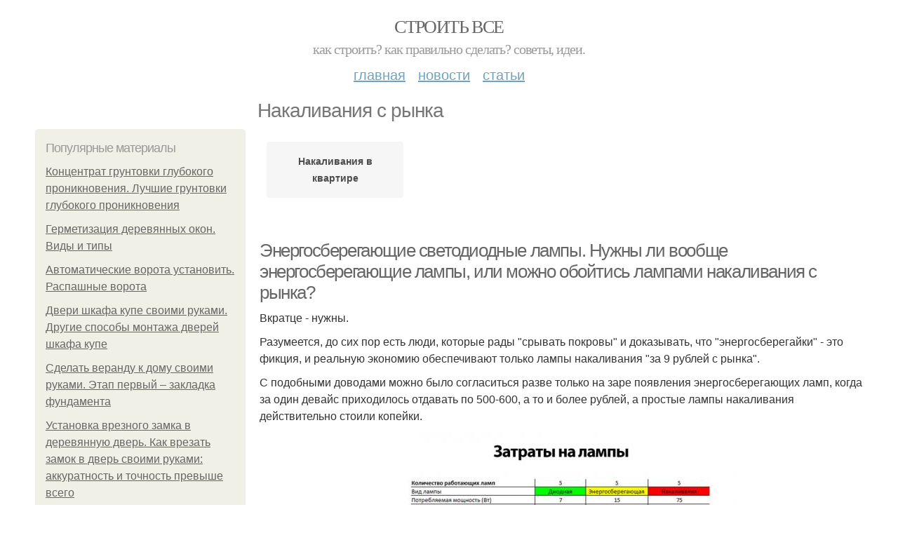

--- FILE ---
content_type: text/html; charset=utf-8
request_url: https://stroyvsepodryad.info/nakalivaniya-s-rynka
body_size: 10591
content:
<!DOCTYPE html PUBLIC "-//W3C//DTD XHTML+RDFa 1.0//EN"
  "http://www.w3.org/MarkUp/DTD/xhtml-rdfa-1.dtd">
<html xmlns="http://www.w3.org/1999/xhtml" xml:lang="ru" version="XHTML+RDFa 1.0" dir="ltr"
  xmlns:content="http://purl.org/rss/1.0/modules/content/"
  xmlns:dc="http://purl.org/dc/terms/"
  xmlns:foaf="http://xmlns.com/foaf/0.1/"
  xmlns:og="http://ogp.me/ns#"
  xmlns:rdfs="http://www.w3.org/2000/01/rdf-schema#"
  xmlns:sioc="http://rdfs.org/sioc/ns#"
  xmlns:sioct="http://rdfs.org/sioc/types#"
  xmlns:skos="http://www.w3.org/2004/02/skos/core#"
  xmlns:xsd="http://www.w3.org/2001/XMLSchema#">
<head profile="http://www.w3.org/1999/xhtml/vocab">
  <meta http-equiv="Content-Type" content="text/html; charset=utf-8" />
<meta name="Generator" content="Drupal 7 (http://drupal.org)" />
<link rel="alternate" type="application/rss+xml" title="RSS - Накаливания с рынка" href="https://stroyvsepodryad.info/taxonomy/term/2726/feed" />
<link rel="canonical" href="/nakalivaniya-s-rynka" />
<link rel="shortlink" href="/taxonomy/term/2726" />
<meta property="description" content="Накаливания с рынка. Энергосберегающие светодиодные лампы. Нужны ли вообще энергосберегающие лампы, или можно обойтись лампами накаливания с рынка?" />
<meta about="/nakalivaniya-s-rynka" typeof="skos:Concept" property="rdfs:label skos:prefLabel" content="Накаливания с рынка" />
<meta name="viewport" content="width=device-width, initial-scale=1, maximum-scale=1, minimum-scale=1, user-scalable=no" />
  <title>Накаливания с рынка | Строить все</title>
    
  <link type="text/css" rel="stylesheet" href="https://stroyvsepodryad.info/sites/default/files/css/css_pbm0lsQQJ7A7WCCIMgxLho6mI_kBNgznNUWmTWcnfoE.css" media="all" />
<link type="text/css" rel="stylesheet" href="https://stroyvsepodryad.info/sites/default/files/css/css_uGbAYUquy_hLL8-4YI1pUCShW2j1u-tewieW2F4S-ks.css" media="all" />
<link type="text/css" rel="stylesheet" href="https://stroyvsepodryad.info/sites/default/files/css/css_AK7pOwvoGKo7KAdPeyO7vi8lk2hYd9Tl8Rg7d_fs8bA.css" media="all" />
<link type="text/css" rel="stylesheet" href="https://stroyvsepodryad.info/sites/default/files/css/css_GnSJnJwZpw5x8LPEvbMVTFYD0dbqyST8I0Lgjf3XhEQ.css" media="all" />

<!--[if (lt IE 9)&(!IEMobile)]>
<link type="text/css" rel="stylesheet" href="https://stroyvsepodryad.info/sites/default/files/css/css_Y9H6ZgM8S7Ph_p29B_KBaxq9EQqC8xn0-GAMjkgcgSA.css" media="all" />
<![endif]-->

<!--[if gte IE 9]><!-->
<link type="text/css" rel="stylesheet" href="https://stroyvsepodryad.info/sites/default/files/css/css_Qrfa32N2WsVZ27_5JZfEfrFlTHWWyJ9kmqxW78UW0AQ.css" media="all" />
<!--<![endif]-->
  
        
      
      
      
        
      
    
    
    
      
  
</head>
<body class="html not-front not-logged-in page-taxonomy page-taxonomy-term page-taxonomy-term- page-taxonomy-term-2726 context-nakalivaniya-s-rynka" itemscope itemtype="http://schema.org/WebPage">
  <div id="fb-root"></div>
    <div class="page clearfix" id="page">
      <header id="section-header" class="section section-header">
  <div id="zone-user-wrapper" class="zone-wrapper zone-user-wrapper clearfix">  
  <div id="zone-user" class="zone zone-user clearfix container-12">
    <div class="grid-8 region region-user-first" id="region-user-first">
  <div class="region-inner region-user-first-inner">
    <div class="block block-block block-2 block-block-2 odd block-without-title" id="block-block-2">
  <div class="block-inner clearfix">
                
    <div class="content clearfix">
      <!-- Yandex.Metrika counter -->
<script type="text/javascript" >
   (function(m,e,t,r,i,k,a){m[i]=m[i]||function(){(m[i].a=m[i].a||[]).push(arguments)};
   m[i].l=1*new Date();k=e.createElement(t),a=e.getElementsByTagName(t)[0],k.async=1,k.src=r,a.parentNode.insertBefore(k,a)})
   (window, document, "script", "https://cdn.jsdelivr.net/npm/yandex-metrica-watch/tag.js", "ym");

   ym(85483057, "init", {
        clickmap:true,
        trackLinks:true,
        accurateTrackBounce:true
   });
</script>
<noscript><div><img src="https://mc.yandex.ru/watch/85483057" style="position:absolute; left:-9999px;" alt="" /></div></noscript>
<!-- /Yandex.Metrika counter -->    </div>
  </div>
</div>  </div>
</div>  </div>
</div><div id="zone-branding-wrapper" class="zone-wrapper zone-branding-wrapper clearfix">  
  <div id="zone-branding" class="zone zone-branding clearfix container-12">
    <div class="grid-12 region region-branding" id="region-branding">
  <div class="region-inner region-branding-inner">
        <div class="branding-data clearfix">
                        <hgroup class="site-name-slogan">        
                                <h2 class="site-name"><a href="/" title="Главная">Строить все</a></h2>
                                        <h6 class="site-slogan">Как строить? Как правильно сделать? Советы, идеи.</h6>
              </hgroup>
          </div>
          </div>
</div>  </div>
</div><div id="zone-menu-wrapper" class="zone-wrapper zone-menu-wrapper clearfix">  
  <div id="zone-menu" class="zone zone-menu clearfix container-12">
    <div class="grid-12 region region-menu" id="region-menu">
  <div class="region-inner region-menu-inner">
        <nav class="navigation">
      <h2 class="element-invisible">Main menu</h2><ul id="main-menu" class="links inline clearfix main-menu"><li class="menu-668 first"><a href="/">Главная</a></li><li class="menu-669"><a href="/novosti">Новости</a></li><li class="menu-670 last"><a href="/stati">Статьи</a></li></ul>          </nav>
          </div>
</div>
  </div>
</div></header>    
      <section id="section-content" class="section section-content">
  <div id="zone-content-wrapper" class="zone-wrapper zone-content-wrapper clearfix">  
  <div id="zone-content" class="zone zone-content clearfix container-12">    
          <div id="breadcrumb" class="grid-12" itemscope itemtype="https://schema.org/BreadcrumbList" ><span itemprop="itemListElement" itemscope itemtype="https://schema.org/ListItem"><a href="/" itemprop="item"><span itemprop="name">Главная</span>
            <meta itemprop="position" content="1" /></a></span> » <span itemprop="itemListElement" itemscope itemtype="https://schema.org/ListItem"><span itemprop="item"><span itemprop="name">Накаливания с рынка</span>
            <meta itemprop="position" content="2" /></span></span></div>
        
          
        <h1 class="title" id="page-title">Накаливания с рынка</h1>
          
    <aside class="grid-3 region region-sidebar-first" id="region-sidebar-first">
  <div class="region-inner region-sidebar-first-inner">
    <section class="block block-mainsitesettings block-mainsitesettings-popular block-mainsitesettings-mainsitesettings-popular odd" id="block-mainsitesettings-mainsitesettings-popular">
  <div class="block-inner clearfix">
              <h2 class="block-title">Популярные материалы</h2>
            
    <div class="content clearfix">
      <div class="item-list"><h3>Today's:</h3><ul><li class="first"><a href="/stati/koncentrat-gruntovki-glubokogo-proniknoveniya-luchshie-gruntovki-glubokogo-proniknoveniya">Концентрат грунтовки глубокого проникновения. Лучшие грунтовки глубокого проникновения</a></li><li><a href="/stati/germetizaciya-derevyannyh-okon-vidy-i-tipy">Герметизация деревянных окон. Виды и типы</a></li><li><a href="/stati/avtomaticheskie-vorota-ustanovit-raspashnye-vorota">Автоматические ворота установить. Распашные ворота</a></li><li><a href="/novosti/dveri-shkafa-kupe-svoimi-rukami-drugie-sposoby-montazha-dverey-shkafa-kupe">Двери шкафа купе своими руками. Другие способы монтажа дверей шкафа купе</a></li><li><a href="/novosti/sdelat-verandu-k-domu-svoimi-rukami-etap-pervyy-zakladka-fundamenta">Сделать веранду к дому своими руками. Этап первый – закладка фундамента</a></li><li><a href="/stati/ustanovka-vreznogo-zamka-v-derevyannuyu-dver-kak-vrezat-zamok-v-dver-svoimi-rukami-akkuratnost">Установка врезного замка в деревянную дверь. Как врезать замок в дверь своими руками: аккуратность и точность превыше всего</a></li><li class="last"><a href="/novosti/kak-obnovit-polirovannuyu-mebel-svoimi-rukami-restavraciya-poverhnosti-shpaklyuem-kleim-i">Как обновить полированную мебель своими руками. Реставрация поверхности – шпаклюем, клеим и шлифуем</a></li></ul></div><br />    </div>
  </div>
</section>  </div>
</aside><div class="grid-9 region region-content" id="region-content">
  <div class="region-inner region-content-inner">
    <a id="main-content"></a>
    
                <div class="block block-system block-main block-system-main odd block-without-title" id="block-system-main">
  <div class="block-inner clearfix">
                
    <div class="content clearfix">
      <div id="related_terms"><ul class="related_terms_ul"><li class="related_term_item"><a href="/nakalivaniya-v-kvartire">Накаливания в квартире</a></li><li class="related_term_item" style="opacity:0;">Накаливания в квартире</li><li class="related_term_item" style="opacity:0;">Накаливания в квартире</li><li class="related_term_item" style="opacity:0;">Накаливания в квартире</li></ul></div><div class="term-listing-heading"><div id="taxonomy-term-2726" class="taxonomy-term vocabulary-sub-categorys">

  
  <div class="content">
      </div>

</div>
</div><div about="/stati/energosberegayushchie-svetodiodnye-lampy-nuzhny-li-voobshche-energosberegayushchie-lampy-ili" typeof="sioc:Item foaf:Document" class="node node-content node-promoted node-teaser node-published node-not-sticky author-root odd clearfix" id="node-content-5441">
          <div>
    <div class="article-created">08.10.2021 в 05:53</div>
    <h2 property="dc:title" datatype="" class="node-title"><a href="/stati/energosberegayushchie-svetodiodnye-lampy-nuzhny-li-voobshche-energosberegayushchie-lampy-ili" title="Энергосберегающие светодиодные лампы. Нужны ли вообще энергосберегающие лампы, или можно обойтись лампами накаливания с рынка?">Энергосберегающие светодиодные лампы. Нужны ли вообще энергосберегающие лампы, или можно обойтись лампами накаливания с рынка?</a></h2>
  </div>
        
  
  <div class="content clearfix">
    <div class="field field-name-body field-type-text-with-summary field-label-hidden"><div class="field-items"><div class="field-item even" property="content:encoded"><p>Вкратце - нужны.</p><p>Разумеется, до сих пор есть люди, которые рады "срывать покровы" и доказывать, что "энергосберегайки" - это фикция, и реальную экономию обеспечивают только лампы накаливания "за 9 рублей с рынка".</p><p>С подобными доводами можно было согласиться разве только на заре появления энергосберегающих ламп, когда за один девайс приходилось отдавать по 500-600, а то и более рублей, а простые лампы накаливания действительно стоили копейки.</p><a href="/stati/energosberegayushchie-svetodiodnye-lampy-nuzhny-li-voobshche-energosberegayushchie-lampy-ili" title="Энергосберегающие светодиодные лампы. Нужны ли вообще энергосберегающие лампы, или можно обойтись лампами накаливания с рынка?" ><img src="https://stroyvsepodryad.info/sites/default/files/i/stroyvsepodryad.info/28021/5-10/0916c5dedc5a.jpg" alt="Энергосберегающие светодиодные лампы. Нужны ли вообще энергосберегающие лампы, или можно обойтись лампами накаливания с рынка?"></a></div></div></div>  </div>
  
  <div class="clearfix">
                <div class="links node-links clearfix"><ul class="links inline"><li class="node-readmore first last"><a href="/stati/energosberegayushchie-svetodiodnye-lampy-nuzhny-li-voobshche-energosberegayushchie-lampy-ili" rel="tag" title="Энергосберегающие светодиодные лампы. Нужны ли вообще энергосберегающие лампы, или можно обойтись лампами накаливания с рынка?">Читать дальше →</a></li></ul></div>
          
      
        
  
    
  </div>
</div>




<h2>Последние обновления на сайте:</h2>1. <a href="/stati/forma-dlya-zhbi-kolec-svoimi-rukami-formy-dlya-kolodeznyh-kolec-svoimi-rukami?new_time=29-11-2022-17-05-02">Форма для жби колец своими руками. Формы для колодезных колец своими руками</a><br>2. <a href="/novosti/sistema-predotvrashcheniya-protechek-vody-luchshie-datchiki-protechki-vody-v-2022-godu?new_time=28-11-2022-03-51-08">Система предотвращения протечек воды. Лучшие датчики протечки воды в 2022 году</a><br>3. <a href="/novosti/konstrukciya-slivnogo-bachka?new_time=19-11-2022-17-58-35">Конструкция сливного бачка</a><br>4. <a href="/stati/dlya-chego-nuzhen-adapter-dlya-indukcionnyh-plit-kak-vybrat-luchshiy-adapter?new_time=14-10-2022-00-12-17">Для чего нужен адаптер для индукционных плит. Как выбрать лучший адаптер</a><br>5. <a href="/stati/kak-sdelat-sadovyy-bur-iz-pilnogo-diska-sadovyy-bur-svoimi-rukami-delaem-instrument-iz-pilnogo?new_time=15-09-2022-18-56-22">Как сделать садовый бур из пильного диска. Садовый бур своими руками: делаем инструмент из пильного диска</a><br>6. <a href="/stati/pribor-dlya-shlifovki-dereva-lentochnaya-shlifovalnaya-mashina?new_time=10-09-2022-21-52-54">Прибор для шлифовки дерева. Ленточная шлифовальная машина</a><br>7. <a href="/novosti/kak-sdelat-yamobur-na-traktor-svoimi-rukami-obshchaya-informaciya?new_time=10-09-2022-01-25-47">Как сделать ямобур на трактор своими руками. Общая информация</a><br>8. <a href="/stati/blok-avtomatov-v-kvartiru-kakie-boksy-sushchestvuyut?new_time=22-08-2022-21-53-36">Блок автоматов в квартиру. Какие боксы существуют</a><br>9. <a href="/stati/kladka-kirpicha-stolbov-dlya-zabora-osobennosti-vybora-materialov-dlya-stolbov-i-sekciy?new_time=26-07-2022-01-56-45">Кладка кирпича столбов для забора. Особенности выбора материалов для столбов и секций</a><br>10. <a href="/stati/forma-dlya-betonnyh-kolec-proizvodstvo-kolodeznyh-kolec-v-2020-godu?new_time=23-07-2022-01-04-04">Форма для бетонных колец. Производство колодезных колец в 2020 году</a><br>11. <a href="/novosti/kovriki-iz-staryh-veshchey-pletenie-kovrika-iz-tkanevyh-polosok?new_time=22-07-2022-13-49-12">Коврики из старых вещей. Плетение коврика из тканевых полосок</a><br>12. <a href="/novosti/stroitelstvo-iz-sip-paneley-svoimi-rukami-sip-paneli-chto-eto-takoe?new_time=18-07-2022-05-10-02">Строительство из СИП-панелей своими руками. SIP панели –, что это такое</a><br>13. <a href="/novosti/rezinovaya-pokrytie-dlya-detskih-ploshchadok-luchshie-rezinovye-pokrytiya-dlya-detskih?new_time=15-07-2022-03-27-29">Резиновая покрытие для детских площадок. Лучшие резиновые покрытия для детских площадок в 2022 году</a><br>14. <a href="/novosti/chem-obkleit-zerkalo-po-krayam-iz-plastikovyh-ili-kartonnyh-kolechek?new_time=01-07-2022-12-55-20">Чем обклеить зеркало по краям. Из пластиковых или картонных колечек</a><br>15. <a href="/stati/zemlyanoy-pol-v-garazhe-dostoinstva-i-nedostatki?new_time=18-06-2022-20-27-32">Земляной пол в гараже. Достоинства и недостатки</a><br>16. <a href="/novosti/raschet-fundamenta-tise-osobennosti-fundamenta-tise?new_time=08-06-2022-19-30-11">Расчет фундамента ТИСЭ. Особенности фундамента ТИСЭ</a><br>17. <a href="/novosti/mebel-iz-akrilovogo-kamnya-mebel-iz-iskusstvennogo-kamnya-stilnoe-reshenie-dlya-doma?new_time=17-05-2022-17-38-34">Мебель из акрилового камня. Мебель из искусственного камня — стильное решение для дома</a><br>18. <a href="/novosti/montazh-shpuntovannoy-doski-svoimi-rukami-kak-vybrat-kachestvennyy-pilomaterial?new_time=12-05-2022-00-23-55">Монтаж шпунтованной доски своими руками. Как выбрать качественный пиломатериал</a><br>19. <a href="/novosti/kak-vstavit-zamok-v-mezhkomnatnuyu-dver-s-ruchkoy-kak-pravilno-vrezat-zamok-vmezhkomnatnuyu?new_time=13-03-2022-09-50-12">Как вставить замок в межкомнатную дверь с ручкой. Как правильно врезать замок вмежкомнатную дверь</a><br>20. <a href="/stati/kovriki-svoimi-rukami-iz-staryh-veshchey-raznye-varianty-sozdaniya-kovrikov-svoimi-rukami-iz?new_time=11-03-2022-06-54-29">Коврики своими руками из старых вещей. Разные варианты создания ковриков своими руками из старых вещей: пошаговые рекомендации</a><br>21. <a href="/stati/paneli-dlya-obshivki-sten-vnutri-doma-stenovye-paneli-v-interere-2022-top-200-luchshih-idey-s?new_time=08-03-2022-07-17-05">Панели для обшивки стен внутри дома. Стеновые панели в интерьере 2022: ТОП-200 лучших идей с фото (+ новинки)</a><br>22. <a href="/novosti/rezinovoe-pokrytie-dlya-detskih-ploshchadok-na-dache-vidy-pokrytiy?new_time=01-03-2022-09-18-58">Резиновое покрытие для детских площадок на даче. Виды покрытий</a><br>23. <a href="/stati/zashchitnyy-ugolok-dlya-sten-gde-primenyayutsya?new_time=23-02-2022-17-43-50">Защитный уголок для стен. Где применяются</a><br>24. <a href="/novosti/obivochnyy-material-dlya-dveri-vhodnoy-vybor-materialov?new_time=18-02-2022-19-25-04">Обивочный материал для двери входной. Выбор материалов</a><br>25. <a href="/stati/kromka-kleevaya-dlya-mebeli-kakaya-byvaet-kromka-dlya-mebeli?new_time=17-02-2022-22-16-48">Кромка клеевая для мебели. Какая бывает кромка для мебели</a><br>26. <a href="/stati/podklyuchenie-lyuminescentnyh-lamp-shemy-podklyucheniya-lyuminescentnyh-lamp-dnevnogo-sveta?new_time=05-02-2022-23-53-25">Подключение люминесцентных ламп. Схемы подключения люминесцентных ламп дневного света</a><br>27. <a href="/novosti/kak-postroit-dush-letniy-etapy-stroitelstva-letnego-dusha?new_time=27-01-2022-03-22-21">Как построить душ летний. Этапы строительства летнего душа</a><br>28. <a href="/stati/chto-takoe-osb-plita-osb-chto-eto-takoe-kak-proizvoditsya?new_time=17-12-2021-12-07-43">Что такое osb плита. ОСБ –, что это такое, как производится</a><br>29. <a href="/stati/ustanovka-sistemy-kondicionirovaniya-pravila-montazha-kommunikaciy?new_time=04-12-2021-03-27-24">Установка системы кондиционирования. Правила монтажа коммуникаций</a><br>30. <a href="/novosti/kak-sdelat-ramku-kak-sdelat-fotoramku-svoimi-rukami-sovety-po-dekoru-varianty-izgotovleniya?new_time=29-11-2021-11-11-09">Как сделать рамку. Как сделать фоторамку своими руками — советы по декору, варианты изготовления из дерева, картона в домашних условиях (120 фото идей)</a><br>31. <a href="/novosti/stanciya-gudit-no-ne-kachaet-vodu-prichiny-vyrabotka-na-detalyah-libo-malaya-moshchnost?new_time=16-11-2021-02-43-38">Станция гудит, но не качает воду причины. Выработка на деталях либо малая мощность</a><br>32. <a href="/stati/nazhdachnaya-bumaga-120-zernistost-chto-takoe-nazhdachnaya-bumaga?new_time=14-11-2021-21-34-53">Наждачная бумага 120 зернистость. Что такое наждачная бумага</a><br>33. <a href="/novosti/stoleshnica-s-epoksidnoy-smoloy-svoimi-rukami-vybor-materiala?new_time=13-11-2021-17-57-30">Столешница с эпоксидной смолой своими руками. Выбор материала</a><br>34. <a href="/stati/pomenyat-obivku-divana-obivka-mebeli-na-domu-65-luchshih-idey-svoimi-rukami-podarite-vashemu?new_time=12-11-2021-19-37-01">Поменять обивку дивана. Обивка мебели на дому (65+ лучших идей своими руками): подарите вашему дивану новую жизнь!</a><br>35. <a href="/stati/dekorativnye-kraski-dlya-vnutrenney-otdelki-sten-bogatyy-assortiment?new_time=11-11-2021-19-49-19">Декоративные краски для внутренней отделки стен. Богатый ассортимент</a><br>36. <a href="/novosti/vidy-paneley-dlya-sten-3-klassa-stenovyh-paneley-dlya-sten?new_time=11-11-2021-01-05-16">Виды панелей для стен. 3 класса стеновых панелей для стен</a><br>37. <a href="/novosti/ploshchad-krugloy-truby-dlya-chego-nuzhny-geometricheskie-vychisleniya?new_time=09-11-2021-22-06-08">Площадь круглой трубы. Для чего нужны геометрические вычисления</a><br>38. <a href="/stati/maty-iz-rezinovoy-kroshki?new_time=09-11-2021-19-34-29">Маты из резиновой крошки</a><br>39. <a href="/stati/ustanovka-bordyura-dorozhnogo-bordyury-vidy-i-naznachenie?new_time=08-11-2021-22-26-29">Установка бордюра дорожного. Бордюры, виды и назначение</a><br>40. <a href="/novosti/otkidnaya-shkaf-krovat-transformer-podemnaya-kakie-byvayut-krovati-transformery?new_time=04-11-2021-23-33-55">Откидная шкаф кровать трансформер подъемная. Какие бывают кровати-трансформеры?</a><br>41. <a href="/novosti/ulichnye-vazony-dlya-cvetov-svoimi-rukami-materialy-dlya-izgotovleniya-ulichnyh-vazonov?new_time=04-11-2021-23-24-05">Уличные вазоны для цветов своими руками. Материалы для изготовления уличных вазонов</a><br>42. <a href="/stati/uteplenie-mansardy-iznutri-svoimi-rukami-chto-soboy-predstavlyaet-krovelnyy-pirog-mansardnoy?new_time=03-11-2021-22-35-51">Утепление мансарды изнутри своими руками. Что собой представляет кровельный пирог мансардной крыши</a><br>43. <a href="/stati/bakterii-dlya-tualeta-vidy-bakteriy?new_time=02-11-2021-23-40-55">Бактерии для туалета. Виды бактерий</a><br>44. <a href="/stati/fundament-dlya-2-etazhnogo-doma-kak-vybrat-fundament-dlya-dvuhetazhnogo-doma?new_time=01-11-2021-23-22-59">Фундамент для 2 этажного дома. Как выбрать фундамент для двухэтажного дома</a><br>45. <a href="/stati/stoleshnica-dlya-vannoy-pod-rakovinu-iz-kakih-materialov-izgotavlivayut-stoleshnicy-dlya?new_time=01-11-2021-23-18-16">Столешница для ванной под раковину. Из каких материалов изготавливают столешницы для ванной</a><br>46. <a href="/novosti/kak-sdelat-figury-iz-cementa-dlya-sada-svoimi-rukami-sadovyy-dekor?new_time=30-10-2021-22-59-05">Как сделать фигуры из цемента для сада своими руками. Садовый декор</a><br>47. <a href="/novosti/peschano-cementnaya-smes-dlya-styazhki-sostav-rastvora-dlya-styazhki-pola-cps-ili-beton-s?new_time=29-10-2021-23-21-41">Песчано цементная смесь для стяжки. Состав раствора для стяжки пола: ЦПС или бетон с гравием</a><br>48. <a href="/stati/kromka-mebelnaya-pvh-vidy?new_time=29-10-2021-22-50-17">Кромка мебельная пвх. Виды</a><br>49. <a href="/novosti/zamki-na-mezhkomnatnye-dveri-magnitnye-raznovidnosti?new_time=28-10-2021-21-25-01">Замки на межкомнатные двери магнитные. Разновидности</a><br>50. <a href="/stati/kak-poluchit-podryady-na-stroitelnye-raboty-kak-privlech-klientov-v-stroitelnuyu-firmu-v?new_time=28-10-2021-14-52-34">Как получить подряды на строительные работы.  Как привлечь клиентов в строительную фирму в кризис?</a><br><br>    </div>
  </div>
</div>      </div>
</div>  </div>
</div></section>    
  
      <footer id="section-footer" class="section section-footer">
  <div id="zone-footer-wrapper" class="zone-wrapper zone-footer-wrapper clearfix">  
  <div id="zone-footer" class="zone zone-footer clearfix container-12">
    <div class="grid-12 region region-footer-second" id="region-footer-second">
  <div class="region-inner region-footer-second-inner">
    <div class="block block-mainsitesettings block-mainsitesettings-footer block-mainsitesettings-mainsitesettings-footer odd block-without-title" id="block-mainsitesettings-mainsitesettings-footer">
  <div class="block-inner clearfix">
                
    <div class="content clearfix">
      <div class="item-list"><ul><li class="first"><a href="/">© 2026 Строить все</a><div id="footer-site-slogan" class="footer-sub-text">Как строить? Как правильно сделать? Советы, идеи.</div></li><li><a href="/contacts">Контакты</a> &nbsp; <a href="/terms">Пользовательское соглашение</a><br><a href="/policy">Политика конфидециальности</a><div class="footer-sub-text">г. Москва, ВАО, Сокольники, Рыбинская 3-я улица 18 стр.1, м. Рижская</div></li><li class="last"><a href="/contact">Обратная связь</a><div class="footer-sub-text">Копирование разрешено при указании обратной гиперссылки.</div></li></ul></div>    </div>
  </div>
</div>  </div>
</div>  </div>
</div></footer>  </div>      <script type="text/javascript" src="https://stroyvsepodryad.info/sites/default/files/js/js_xAPl0qIk9eowy_iS9tNkCWXLUVoat94SQT48UBCFkyQ.js"></script>
<script type="text/javascript" src="https://stroyvsepodryad.info/sites/default/files/js/js_-W9HLwy0ZytKCXLlzAMp4NPbwPLEJU6wckzV5gnfD0E.js"></script>
<script type="text/javascript" src="https://stroyvsepodryad.info/sites/default/files/js/js_zLAVY7PtOGaL4MkEaktpjV-HxKvy9GMhfZxUzeXQUcg.js"></script>
<script type="text/javascript" src="https://stroyvsepodryad.info/sites/default/files/js/js_43n5FBy8pZxQHxPXkf-sQF7ZiacVZke14b0VlvSA554.js"></script>
<script type="text/javascript">
<!--//--><![CDATA[//><!--
jQuery.extend(Drupal.settings, {"basePath":"\/","pathPrefix":"","ajaxPageState":{"theme":"mucustomtheme","theme_token":"w_jlGU3uNPAD48uiQ3L1s29QbbmZ-P9nIbzcQqnhyVU","js":{"misc\/jquery.js":1,"misc\/jquery.once.js":1,"misc\/drupal.js":1,"sites\/all\/modules\/_custom\/mainsitesettings\/lazysizes.min.js":1,"sites\/all\/modules\/_custom\/mainsitesettings\/mainsitesettings.js":1,"sites\/all\/themes\/mucustomtheme\/js\/mucustomtheme.js":1,"sites\/all\/themes\/omega\/omega\/js\/jquery.formalize.js":1,"sites\/all\/themes\/omega\/omega\/js\/omega-mediaqueries.js":1},"css":{"modules\/system\/system.base.css":1,"modules\/system\/system.menus.css":1,"modules\/system\/system.messages.css":1,"modules\/system\/system.theme.css":1,"modules\/comment\/comment.css":1,"modules\/field\/theme\/field.css":1,"modules\/node\/node.css":1,"modules\/user\/user.css":1,"sites\/all\/modules\/ctools\/css\/ctools.css":1,"modules\/taxonomy\/taxonomy.css":1,"sites\/all\/themes\/omega\/alpha\/css\/alpha-reset.css":1,"sites\/all\/themes\/omega\/alpha\/css\/alpha-mobile.css":1,"sites\/all\/themes\/omega\/alpha\/css\/alpha-alpha.css":1,"sites\/all\/themes\/omega\/omega\/css\/formalize.css":1,"sites\/all\/themes\/omega\/omega\/css\/omega-text.css":1,"sites\/all\/themes\/omega\/omega\/css\/omega-branding.css":1,"sites\/all\/themes\/omega\/omega\/css\/omega-menu.css":1,"sites\/all\/themes\/omega\/omega\/css\/omega-forms.css":1,"sites\/all\/themes\/omega\/omega\/css\/omega-visuals.css":1,"sites\/all\/themes\/mucustomtheme\/css\/global.css":1,"ie::normal::sites\/all\/themes\/mucustomtheme\/css\/mucustomtheme-alpha-default.css":1,"ie::normal::sites\/all\/themes\/mucustomtheme\/css\/mucustomtheme-alpha-default-normal.css":1,"ie::normal::sites\/all\/themes\/omega\/alpha\/css\/grid\/alpha_default\/normal\/alpha-default-normal-12.css":1,"narrow::sites\/all\/themes\/mucustomtheme\/css\/mucustomtheme-alpha-default.css":1,"narrow::sites\/all\/themes\/mucustomtheme\/css\/mucustomtheme-alpha-default-narrow.css":1,"sites\/all\/themes\/omega\/alpha\/css\/grid\/alpha_default\/narrow\/alpha-default-narrow-12.css":1,"normal::sites\/all\/themes\/mucustomtheme\/css\/mucustomtheme-alpha-default.css":1,"normal::sites\/all\/themes\/mucustomtheme\/css\/mucustomtheme-alpha-default-normal.css":1,"sites\/all\/themes\/omega\/alpha\/css\/grid\/alpha_default\/normal\/alpha-default-normal-12.css":1,"wide::sites\/all\/themes\/mucustomtheme\/css\/mucustomtheme-alpha-default.css":1,"wide::sites\/all\/themes\/mucustomtheme\/css\/mucustomtheme-alpha-default-wide.css":1,"sites\/all\/themes\/omega\/alpha\/css\/grid\/alpha_default\/wide\/alpha-default-wide-12.css":1}},"omega":{"layouts":{"primary":"normal","order":["narrow","normal","wide"],"queries":{"narrow":"all and (min-width: 740px) and (min-device-width: 740px), (max-device-width: 800px) and (min-width: 740px) and (orientation:landscape)","normal":"all and (min-width: 980px) and (min-device-width: 980px), all and (max-device-width: 1024px) and (min-width: 1024px) and (orientation:landscape)","wide":"all and (min-width: 1220px)"}}}});
//--><!]]>
</script>
<!--  <script>(function(d, s, id) {
  var js, fjs = d.getElementsByTagName(s)[0];
  if (d.getElementById(id)) return;
  js = d.createElement(s); js.id = id;
  js.src = "//connect.facebook.net/ru_RU/sdk.js#xfbml=1&version=v2.5&appId=519263208226631";
  fjs.parentNode.insertBefore(js, fjs);
}(document, 'script', 'facebook-jssdk'));</script>-->




<script>
  setTimeout(() => { 
    if (window.NR_a_a !== "undefined" && window.NR_a_a == true) {
      cookie_val = Math.floor(Math.random() * (9999 - 1000) + 1000);

      var date = new Date();
      date.setTime(date.getTime() + (10*60*1000));
      document.cookie = 'cotrt' + cookie_val + 'rt' + cookie_val + '=' + cookie_val + '; expires=' + date.toUTCString() + '; path=/';
    }
  }, 20000);
</script>


</body>
</html>
